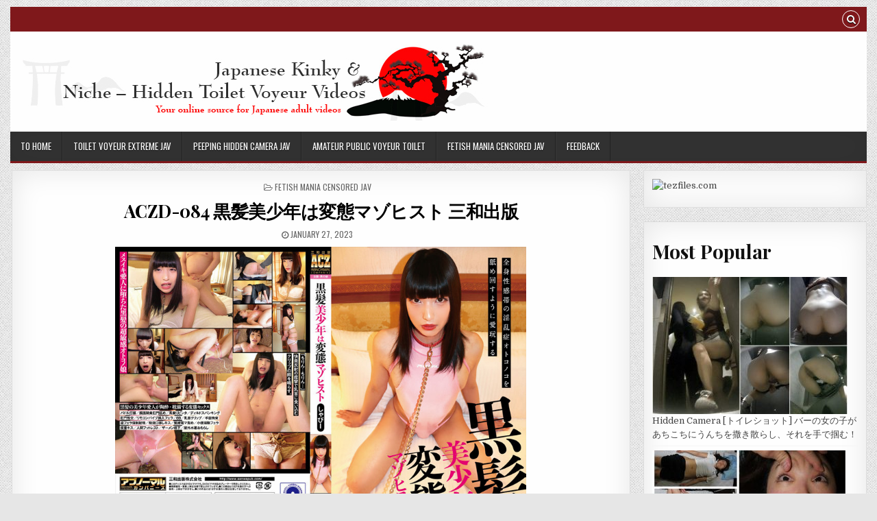

--- FILE ---
content_type: text/html; charset=UTF-8
request_url: https://javprice.com/aczd-084-%E9%BB%92%E9%AB%AA%E7%BE%8E%E5%B0%91%E5%B9%B4%E3%81%AF%E5%A4%89%E6%85%8B%E3%83%9E%E3%82%BE%E3%83%92%E3%82%B9%E3%83%88-%E4%B8%89%E5%92%8C%E5%87%BA%E7%89%88.html
body_size: 12425
content:
<!DOCTYPE html>
<html lang="en-US">
<head>
<meta charset="UTF-8">
<meta name="viewport" content="width=device-width, initial-scale=1, maximum-scale=1">
<link rel="profile" href="https://gmpg.org/xfn/11">
<link rel="pingback" href="https://javprice.com/xmlrpc.php">
<link media="all" href="https://javprice.com/wp-content/cache/autoptimize/css/autoptimize_45d8cc0c50ac949b43c3f5d378570f5b.css" rel="stylesheet"><title>ACZD-084 黒髪美少年は変態マゾヒスト 三和出版 &#8211; Japanese Kinky &amp; Niche &#8211; Hidden Toilet Voyeur Videos</title>
<meta name='robots' content='max-image-preview:large' />
	
	<link rel='dns-prefetch' href='//fonts.googleapis.com' />
<link rel="alternate" type="application/rss+xml" title="Japanese Kinky &amp; Niche - Hidden Toilet Voyeur Videos &raquo; Feed" href="https://javprice.com/feed" />
<link rel="alternate" type="application/rss+xml" title="Japanese Kinky &amp; Niche - Hidden Toilet Voyeur Videos &raquo; Comments Feed" href="https://javprice.com/comments/feed" />
<script type="text/javascript" id="wpp-js" src="https://javprice.com/wp-content/plugins/wordpress-popular-posts/assets/js/wpp.min.js?ver=7.3.6" data-sampling="0" data-sampling-rate="100" data-api-url="https://javprice.com/wp-json/wordpress-popular-posts" data-post-id="180304" data-token="6a914eff24" data-lang="0" data-debug="0"></script>
<link rel="alternate" type="application/rss+xml" title="Japanese Kinky &amp; Niche - Hidden Toilet Voyeur Videos &raquo; ACZD-084 黒髪美少年は変態マゾヒスト 三和出版 Comments Feed" href="https://javprice.com/aczd-084-%e9%bb%92%e9%ab%aa%e7%be%8e%e5%b0%91%e5%b9%b4%e3%81%af%e5%a4%89%e6%85%8b%e3%83%9e%e3%82%be%e3%83%92%e3%82%b9%e3%83%88-%e4%b8%89%e5%92%8c%e5%87%ba%e7%89%88.html/feed" />
		
		<script type="text/javascript">
/* <![CDATA[ */
window._wpemojiSettings = {"baseUrl":"https:\/\/s.w.org\/images\/core\/emoji\/16.0.1\/72x72\/","ext":".png","svgUrl":"https:\/\/s.w.org\/images\/core\/emoji\/16.0.1\/svg\/","svgExt":".svg","source":{"concatemoji":"https:\/\/javprice.com\/wp-includes\/js\/wp-emoji-release.min.js?ver=6.8.3"}};
/*! This file is auto-generated */
!function(s,n){var o,i,e;function c(e){try{var t={supportTests:e,timestamp:(new Date).valueOf()};sessionStorage.setItem(o,JSON.stringify(t))}catch(e){}}function p(e,t,n){e.clearRect(0,0,e.canvas.width,e.canvas.height),e.fillText(t,0,0);var t=new Uint32Array(e.getImageData(0,0,e.canvas.width,e.canvas.height).data),a=(e.clearRect(0,0,e.canvas.width,e.canvas.height),e.fillText(n,0,0),new Uint32Array(e.getImageData(0,0,e.canvas.width,e.canvas.height).data));return t.every(function(e,t){return e===a[t]})}function u(e,t){e.clearRect(0,0,e.canvas.width,e.canvas.height),e.fillText(t,0,0);for(var n=e.getImageData(16,16,1,1),a=0;a<n.data.length;a++)if(0!==n.data[a])return!1;return!0}function f(e,t,n,a){switch(t){case"flag":return n(e,"\ud83c\udff3\ufe0f\u200d\u26a7\ufe0f","\ud83c\udff3\ufe0f\u200b\u26a7\ufe0f")?!1:!n(e,"\ud83c\udde8\ud83c\uddf6","\ud83c\udde8\u200b\ud83c\uddf6")&&!n(e,"\ud83c\udff4\udb40\udc67\udb40\udc62\udb40\udc65\udb40\udc6e\udb40\udc67\udb40\udc7f","\ud83c\udff4\u200b\udb40\udc67\u200b\udb40\udc62\u200b\udb40\udc65\u200b\udb40\udc6e\u200b\udb40\udc67\u200b\udb40\udc7f");case"emoji":return!a(e,"\ud83e\udedf")}return!1}function g(e,t,n,a){var r="undefined"!=typeof WorkerGlobalScope&&self instanceof WorkerGlobalScope?new OffscreenCanvas(300,150):s.createElement("canvas"),o=r.getContext("2d",{willReadFrequently:!0}),i=(o.textBaseline="top",o.font="600 32px Arial",{});return e.forEach(function(e){i[e]=t(o,e,n,a)}),i}function t(e){var t=s.createElement("script");t.src=e,t.defer=!0,s.head.appendChild(t)}"undefined"!=typeof Promise&&(o="wpEmojiSettingsSupports",i=["flag","emoji"],n.supports={everything:!0,everythingExceptFlag:!0},e=new Promise(function(e){s.addEventListener("DOMContentLoaded",e,{once:!0})}),new Promise(function(t){var n=function(){try{var e=JSON.parse(sessionStorage.getItem(o));if("object"==typeof e&&"number"==typeof e.timestamp&&(new Date).valueOf()<e.timestamp+604800&&"object"==typeof e.supportTests)return e.supportTests}catch(e){}return null}();if(!n){if("undefined"!=typeof Worker&&"undefined"!=typeof OffscreenCanvas&&"undefined"!=typeof URL&&URL.createObjectURL&&"undefined"!=typeof Blob)try{var e="postMessage("+g.toString()+"("+[JSON.stringify(i),f.toString(),p.toString(),u.toString()].join(",")+"));",a=new Blob([e],{type:"text/javascript"}),r=new Worker(URL.createObjectURL(a),{name:"wpTestEmojiSupports"});return void(r.onmessage=function(e){c(n=e.data),r.terminate(),t(n)})}catch(e){}c(n=g(i,f,p,u))}t(n)}).then(function(e){for(var t in e)n.supports[t]=e[t],n.supports.everything=n.supports.everything&&n.supports[t],"flag"!==t&&(n.supports.everythingExceptFlag=n.supports.everythingExceptFlag&&n.supports[t]);n.supports.everythingExceptFlag=n.supports.everythingExceptFlag&&!n.supports.flag,n.DOMReady=!1,n.readyCallback=function(){n.DOMReady=!0}}).then(function(){return e}).then(function(){var e;n.supports.everything||(n.readyCallback(),(e=n.source||{}).concatemoji?t(e.concatemoji):e.wpemoji&&e.twemoji&&(t(e.twemoji),t(e.wpemoji)))}))}((window,document),window._wpemojiSettings);
/* ]]> */
</script>
	
  







<link rel='stylesheet' id='gridwp-webfont-css' href='//fonts.googleapis.com/css?family=Playfair+Display:400,400i,700,700i|Domine:400,700|Oswald:400,700|Poppins:400,400i,700,700i' type='text/css' media='all' />

<script type="text/javascript" src="https://javprice.com/wp-includes/js/jquery/jquery.min.js?ver=3.7.1" id="jquery-core-js"></script>

<!--[if lt IE 9]>
<script type="text/javascript" src="https://javprice.com/wp-content/themes/gridwp/assets/js/html5shiv.min.js" id="html5shiv-js"></script>
<![endif]-->
<!--[if lt IE 9]>
<script type="text/javascript" src="https://javprice.com/wp-content/themes/gridwp/assets/js/respond.min.js" id="respond-js"></script>
<![endif]-->
<link rel="https://api.w.org/" href="https://javprice.com/wp-json/" /><link rel="alternate" title="JSON" type="application/json" href="https://javprice.com/wp-json/wp/v2/posts/180304" /><link rel="EditURI" type="application/rsd+xml" title="RSD" href="https://javprice.com/xmlrpc.php?rsd" />
<meta name="generator" content="WordPress 6.8.3" />
<link rel="canonical" href="https://javprice.com/aczd-084-%e9%bb%92%e9%ab%aa%e7%be%8e%e5%b0%91%e5%b9%b4%e3%81%af%e5%a4%89%e6%85%8b%e3%83%9e%e3%82%be%e3%83%92%e3%82%b9%e3%83%88-%e4%b8%89%e5%92%8c%e5%87%ba%e7%89%88.html" />
<link rel='shortlink' href='https://javprice.com/?p=180304' />
<link rel="alternate" title="oEmbed (JSON)" type="application/json+oembed" href="https://javprice.com/wp-json/oembed/1.0/embed?url=https%3A%2F%2Fjavprice.com%2Faczd-084-%25e9%25bb%2592%25e9%25ab%25aa%25e7%25be%258e%25e5%25b0%2591%25e5%25b9%25b4%25e3%2581%25af%25e5%25a4%2589%25e6%2585%258b%25e3%2583%259e%25e3%2582%25be%25e3%2583%2592%25e3%2582%25b9%25e3%2583%2588-%25e4%25b8%2589%25e5%2592%258c%25e5%2587%25ba%25e7%2589%2588.html" />
<link rel="alternate" title="oEmbed (XML)" type="text/xml+oembed" href="https://javprice.com/wp-json/oembed/1.0/embed?url=https%3A%2F%2Fjavprice.com%2Faczd-084-%25e9%25bb%2592%25e9%25ab%25aa%25e7%25be%258e%25e5%25b0%2591%25e5%25b9%25b4%25e3%2581%25af%25e5%25a4%2589%25e6%2585%258b%25e3%2583%259e%25e3%2582%25be%25e3%2583%2592%25e3%2582%25b9%25e3%2583%2588-%25e4%25b8%2589%25e5%2592%258c%25e5%2587%25ba%25e7%2589%2588.html&#038;format=xml" />
	
	            
            		<script>
			document.documentElement.className = document.documentElement.className.replace('no-js', 'js');
		</script>
				
		    
    
	<link rel="icon" href="https://javprice.com/wp-content/uploads/2020/03/cropped-logo-32x32.jpg" sizes="32x32" />
<link rel="icon" href="https://javprice.com/wp-content/uploads/2020/03/cropped-logo-192x192.jpg" sizes="192x192" />
<link rel="apple-touch-icon" href="https://javprice.com/wp-content/uploads/2020/03/cropped-logo-180x180.jpg" />
<meta name="msapplication-TileImage" content="https://javprice.com/wp-content/uploads/2020/03/cropped-logo-270x270.jpg" />
	
<script>
(function() {
   const embedMode = 'after';

   const getFileCode = (url) => {
      return url.match(/^https?:\/(www\.)?\/hotlink.cc\/(embed-)?(\w{12})/)
         ?.[3]
         ?.toUpperCase();
   }

   const checkEmbedStatus = async (file_codes) => {
      let fd = new FormData;
      file_codes.forEach(t => fd.append('file_code', t));

      const res = await fetch('https://hotlink.cc/embed_status/', { method: 'POST', body: fd });
      return await res.json();
   }


   document.addEventListener("DOMContentLoaded", async () => {
      const alreadyEmbedded = new Set([...document.querySelectorAll('iframe')]
         .map(elt => getFileCode(elt.src)));

      const fileLinks = new Map([...document.querySelectorAll('a')]
         .map(elt => [ getFileCode(elt.href), elt ])
         .filter(elt => elt[0] && !alreadyEmbedded.has(elt[0])));

      const embedStatus = await checkEmbedStatus([...fileLinks.keys()]);

      for(const [file_code, elt] of fileLinks.entries()) {
         if(embedStatus[file_code]) {
            const embedCode = document.createRange().createContextualFragment(`
               <div class="embed-wrapper">
                  <iframe src="https://hotlink.cc/embed-${file_code}.html" frameborder="0" scrolling="no" width="600" height="337" allowfullscreen="true"></iframe>
               </div>`);
   
            embedMode == 'before'
               ? elt.before(embedCode)
               : elt.after(embedCode);
         }
      }
   });
})();
</script>	
<script data-padding="20px 0px 10px 0px" data-width="700px" src="https://tezfiles.com/js/links-to-preview.js" data-cfasync="false"></script>

</head>

<body class="wp-singular post-template-default single single-post postid-180304 single-format-standard custom-background wp-custom-logo wp-theme-gridwp gridwp-animated gridwp-fadein gridwp-no-bottom-widgets" id="gridwp-site-body" itemscope="itemscope" itemtype="http://schema.org/WebPage">
<a class="skip-link screen-reader-text" href="#gridwp-posts-wrapper">Skip to content</a>

<div class="gridwp-outer-wrapper">
<div class="gridwp-top-social-bar">

<div class="gridwp-top-social-icons clearfix">
        <span class="gridwp-top-social-icons-right">
                                                                                                                        <a href="#" title="Search" class="gridwp-social-search-icon"><i class="fa fa-search"></i></a>
    </span>
</div>


<div id="gridwp-search-overlay-wrap" class="gridwp-search-overlay">
  <button class="gridwp-search-closebtn" aria-label="Close Search" title="Close Search">&#xD7;</button>
  <div class="gridwp-search-overlay-content">
    
<form role="search" method="get" class="gridwp-search-form" action="https://javprice.com/">
<label>
    <span class="screen-reader-text">Search for:</span>
    <input type="search" class="gridwp-search-field" placeholder="Search &hellip;" value="" name="s" />
</label>
<input type="submit" class="gridwp-search-submit" value="Search" />
</form>  </div>
</div>
</div>
</div>

<div class="gridwp-outer-wrapper">
<div class="gridwp-container" id="gridwp-header" itemscope="itemscope" itemtype="http://schema.org/WPHeader" role="banner">
<div class="gridwp-head-content clearfix" id="gridwp-head-content">

<div class="gridwp-header-inside clearfix">

<div id="gridwp-logo">
    <div class="site-branding">
    <a href="https://javprice.com/" rel="home" class="gridwp-logo-img-link">
        <img data-src="https://javprice.com/wp-content/uploads/2020/03/logo.jpg" alt="" class="gridwp-logo-img lazyload" src="[data-uri]" style="--smush-placeholder-width: 691px; --smush-placeholder-aspect-ratio: 691/116;" />
    </a>
    </div>
</div><!--/#gridwp-logo -->
<!--/#gridwp-header-banner -->

</div>


</div><!--/#gridwp-head-content -->
</div><!--/#gridwp-header -->
</div>

<div class="gridwp-outer-wrapper">
<div class="gridwp-container gridwp-primary-menu-container clearfix">
<div class="gridwp-primary-menu-container-inside clearfix">
<nav class="gridwp-nav-primary" id="gridwp-primary-navigation" itemscope="itemscope" itemtype="http://schema.org/SiteNavigationElement" role="navigation" aria-label="Primary Menu">
<button class="gridwp-primary-responsive-menu-icon" aria-controls="gridwp-menu-primary-navigation" aria-expanded="false">Menu</button>
<ul id="gridwp-menu-primary-navigation" class="gridwp-primary-nav-menu gridwp-menu-primary"><li id="menu-item-4167" class="menu-item menu-item-type-custom menu-item-object-custom menu-item-4167"><a href="/">To Home</a></li>
<li id="menu-item-4162" class="menu-item menu-item-type-taxonomy menu-item-object-category menu-item-4162"><a href="https://javprice.com/category/toilet-voyeur-jav">Toilet Voyeur Extreme JAV</a></li>
<li id="menu-item-4163" class="menu-item menu-item-type-taxonomy menu-item-object-category menu-item-4163"><a href="https://javprice.com/category/peeping-hidden-camera-jav">Peeping Hidden Camera JAV</a></li>
<li id="menu-item-4164" class="menu-item menu-item-type-taxonomy menu-item-object-category menu-item-4164"><a href="https://javprice.com/category/amateur-public-voyeur-toilet">Amateur Public Voyeur Toilet</a></li>
<li id="menu-item-4165" class="menu-item menu-item-type-taxonomy menu-item-object-category current-post-ancestor current-menu-parent current-post-parent menu-item-4165"><a href="https://javprice.com/category/kinky-niche-censored-jav">Fetish Mania Censored JAV</a></li>
<li id="menu-item-4179" class="menu-item menu-item-type-post_type menu-item-object-page menu-item-4179"><a href="https://javprice.com/feedback">FeedBack</a></li>
</ul></nav>
</div>
</div>
</div>

<div class="gridwp-outer-wrapper">


</div>

<div class="gridwp-outer-wrapper">
<div class="gridwp-container clearfix" id="gridwp-wrapper">
<div class="gridwp-content-wrapper clearfix" id="gridwp-content-wrapper">
<div class="gridwp-main-wrapper clearfix" id="gridwp-main-wrapper" itemscope="itemscope" itemtype="http://schema.org/Blog" role="main">
<div class="theiaStickySidebar">
<div class="gridwp-main-wrapper-inside clearfix">




<div class="gridwp-posts-wrapper" id="gridwp-posts-wrapper">


    
<article id="post-180304" class="gridwp-post-singular gridwp-box post-180304 post type-post status-publish format-standard hentry category-kinky-niche-censored-jav tag-1424 tag-aczd wpcat-15-id">

    <header class="entry-header">
        <div class="gridwp-entry-meta-single gridwp-entry-meta-single-top"><span class="gridwp-entry-meta-single-cats"><i class="fa fa-folder-open-o"></i>&nbsp;<span class="screen-reader-text">Posted in </span><a href="https://javprice.com/category/kinky-niche-censored-jav" rel="category tag">Fetish Mania Censored JAV</a></span></div>
        <h1 class="post-title entry-title"><a href="https://javprice.com/aczd-084-%e9%bb%92%e9%ab%aa%e7%be%8e%e5%b0%91%e5%b9%b4%e3%81%af%e5%a4%89%e6%85%8b%e3%83%9e%e3%82%be%e3%83%92%e3%82%b9%e3%83%88-%e4%b8%89%e5%92%8c%e5%87%ba%e7%89%88.html" rel="bookmark">ACZD-084 黒髪美少年は変態マゾヒスト 三和出版</a></h1>
                <div class="gridwp-entry-meta-single">
        <span class="gridwp-entry-meta-single-date"><i class="fa fa-clock-o"></i>&nbsp;<span class="screen-reader-text">Published Date: </span>January 27, 2023</span>            </div>
        </header><!-- .entry-header -->

    <div class="entry-content clearfix">
            <p><img decoding="async" data-src="https://javprice.com/wp-content/uploads/2023/01/ACZD-084.jpg" src="[data-uri]" class="lazyload" style="--smush-placeholder-width: 800px; --smush-placeholder-aspect-ratio: 800/538;" /><span id="more-180304"></span><br /><img decoding="async" data-src="https://javprice.com/wp-content/uploads/2023/01/ACZD-084-1.jpg" src="[data-uri]" class="lazyload" style="--smush-placeholder-width: 1800px; --smush-placeholder-aspect-ratio: 1800/1796;" /></p>
<p>長い黒髪が特徴的な、昭和の少女漫画にでも登場しそうな美貌。セックスを感じさせない美少年でありがなら〈しゃびー〉は、自他ともに認めるマゾヒストです。&#8217;ご主人様&#8217;である中年男性のところへたどりついたのも、知り合いから貰ったSM雑誌がきっかけでした。雑誌の中で行われる数々の変態プレイは〈しゃびー〉の心に刻みこまれ、&#8217;彼女&#8217;自身の中にもともと存在していた被虐的な嗜好を取り込んでしまいました。生来、快感に敏感だった身体は、その性嗜好に反応して、若い美少年をマゾヒズムの虜にしてしまったのです。ホルモンで女体化した身体は、ますます感度を増して、緊縛、スパンキング、肛門拡張、ビンタ.といった苦痛行為だけでなく痰壷キス、肛門舐め、おもらしプレイ、トイレ後のご主人様への即尺お掃除.等の屈辱行為さえもすべて快楽に変えてしまいます。本作は美しい変態マゾヒストとして成長していく〈しゃびー〉の記録。美少年が堕ちていく姿をご覧ください。</p>
<p><span style="font-weight:bold;">ID:</span> h_019aczd084r<br /><span style="font-weight:bold;">Release Date:</span> 2023/01/13<br /><span style="font-weight:bold;">Brand:</span> 三和出版<br /><span style="font-weight:bold;">Genre(s):</span> 拘束, 羞恥, 水着, 女装・男の娘, SM, ニューハーフ, キス・接吻, フェラ, アナル, バイブ, 放尿・お漏らし, サンプル動画<br /><span style="font-weight:bold;">File Size:</span> 1.58 GB</p>
<p><span style="font-weight:bold;">DOWNLOAD VIDEO NOW:</span><br /><a href="https://tezfiles.com/file/c7f962c2f40b7/ACZD-084.mp4?site=javprice.com">Download or WATCH ONLINE &#8211; 1.58 GB</a></p>
    </div><!-- .entry-content -->

    <footer class="entry-footer" style="margin-top:20px">
        <span class="gridwp-tags-links"><i class="fa fa-tags" aria-hidden="true"></i> Tagged <a href="https://javprice.com/tag/084" rel="tag">084</a>, <a href="https://javprice.com/tag/aczd" rel="tag">ACZD</a></span>    </footer><!-- .entry-footer -->


</article>
    
	<nav class="navigation post-navigation" aria-label="Posts">
		<h2 class="screen-reader-text">Post navigation</h2>
		<div class="nav-links"><div class="nav-previous"><a href="https://javprice.com/aczd-081-%e3%83%91%e3%83%91%e6%b4%bb%e5%b0%91%e5%a5%b3%e5%bc%b7%e8%a6%81%e6%80%a7%e6%95%99%e8%82%b2-%e5%a4%89%e6%85%8b%e9%a3%bc%e8%82%b2%e5%a0%b1%e5%91%8afile2-%e4%b8%89%e5%92%8c%e5%87%ba%e7%89%88.html" rel="prev">&larr; ACZD-081 パパ活少女強要性教育 変態飼育報告file2 三和出版</a></div><div class="nav-next"><a href="https://javprice.com/aczd-086-%e8%82%9b%e9%96%80%e6%a5%b5%e9%99%90%e6%8b%a1%e5%bc%b5-%e5%8f%8a%e5%b7%9d%e8%b2%b4%e5%92%8c%e5%ad%90-%e4%b8%89%e5%92%8c%e5%87%ba%e7%89%88.html" rel="next">ACZD-086 肛門極限拡張 及川貴和子 三和出版 &rarr;</a></div></div>
	</nav>
	 <h2>Related posts</h2>
<div style="height:5px"></div>
	  <table width="100%" align="center" cellpadding="2" cellspacing="2">
	  <tr>
	  
	  <td valign=top align=center width=33%> <div id="pictssidebar">
<div style="height:5px"></div>
<a href="https://javprice.com/zkwd-009-%e6%94%be%e8%aa%b2%e5%be%8c%e8%82%89%e4%be%bf%e5%99%a89%e4%ba%ba%e7%9b%ae-%e8%be%bb%e5%a0%82%e3%81%bf%e3%81%aa-%e9%9d%96%e4%ba%91%e4%bc%9a-2018-04-25.html"><img data-src="https://javprice.com/wp-content/uploads/2020/08/ZKWD-009.jpg" src="[data-uri]" class="lazyload" style="--smush-placeholder-width: 800px; --smush-placeholder-aspect-ratio: 800/534;"></a></div>
<div style="height:10px"></div>
<a href="https://javprice.com/zkwd-009-%e6%94%be%e8%aa%b2%e5%be%8c%e8%82%89%e4%be%bf%e5%99%a89%e4%ba%ba%e7%9b%ae-%e8%be%bb%e5%a0%82%e3%81%bf%e3%81%aa-%e9%9d%96%e4%ba%91%e4%bc%9a-2018-04-25.html">ZKWD-009 放課後肉便器9人目 辻堂みな 靖云会  2018-04-25</a>
</div></td><td valign=top align=center width=33%> <div id="pictssidebar">
<div style="height:5px"></div>
<a href="https://javprice.com/mo-041-%e6%81%8b%ef%bc%86%e6%b2%99%e8%80%b6-%e8%a5%b2%e3%82%8f%e3%82%8c%e3%81%9f%e5%a5%b3.html"><img data-src="https://javprice.com/wp-content/uploads/2020/03/h_293mo41pl-404.jpg" src="[data-uri]" class="lazyload" style="--smush-placeholder-width: 600px; --smush-placeholder-aspect-ratio: 600/404;"></a></div>
<div style="height:10px"></div>
<a href="https://javprice.com/mo-041-%e6%81%8b%ef%bc%86%e6%b2%99%e8%80%b6-%e8%a5%b2%e3%82%8f%e3%82%8c%e3%81%9f%e5%a5%b3.html">[MO-041] 恋＆沙耶 襲われた女</a>
</div></td><td valign=top align=center width=33%> <div id="pictssidebar">
<div style="height:5px"></div>
<a href="https://javprice.com/zkwd-020-%e6%94%be%e8%aa%b2%e5%be%8c%e8%82%89%e4%be%bf%e5%99%a820%e4%ba%ba%e7%9b%ae-%e5%bc%98%e4%b8%ad%e3%81%ae%e3%81%9e%e3%81%bf-%e8%b1%8a%e5%bd%a6.html"><img data-src="https://javprice.com/wp-content/uploads/2021/12/ZKWD-020.jpg" src="[data-uri]" class="lazyload" style="--smush-placeholder-width: 800px; --smush-placeholder-aspect-ratio: 800/537;"></a></div>
<div style="height:10px"></div>
<a href="https://javprice.com/zkwd-020-%e6%94%be%e8%aa%b2%e5%be%8c%e8%82%89%e4%be%bf%e5%99%a820%e4%ba%ba%e7%9b%ae-%e5%bc%98%e4%b8%ad%e3%81%ae%e3%81%9e%e3%81%bf-%e8%b1%8a%e5%bd%a6.html">ZKWD-020 放課後肉便器20人目 弘中のぞみ 豊彦</a>
</div></td></tr><tr><td valign=top align=center width=33%> <div id="pictssidebar">
<div style="height:5px"></div>
<a href="https://javprice.com/ddt-419-%e6%8b%98%e6%9d%9f%e6%a4%85%e5%ad%90%e3%83%88%e3%83%a9%e3%83%b3%e3%82%b9-%e6%9c%a8%e6%9d%91%e3%81%a4%e3%81%aa-sm-%e3%83%91%e3%82%a4%e3%83%91%e3%83%b3-%e3%82%b2%e3%83%ad-%e5%b0%8f%e6%9f%84-12.html"><img data-src="https://javprice.com/wp-content/uploads/2020/03/image-DDT-419.jpg" src="[data-uri]" class="lazyload" style="--smush-placeholder-width: 800px; --smush-placeholder-aspect-ratio: 800/532;"></a></div>
<div style="height:10px"></div>
<a href="https://javprice.com/ddt-419-%e6%8b%98%e6%9d%9f%e6%a4%85%e5%ad%90%e3%83%88%e3%83%a9%e3%83%b3%e3%82%b9-%e6%9c%a8%e6%9d%91%e3%81%a4%e3%81%aa-sm-%e3%83%91%e3%82%a4%e3%83%91%e3%83%b3-%e3%82%b2%e3%83%ad-%e5%b0%8f%e6%9f%84-12.html">[DDT-419] 拘束椅子トランス 木村つな SM パイパン ゲロ 小柄 121分 Irama</a>
</div></td><td valign=top align=center width=33%> <div id="pictssidebar">
<div style="height:5px"></div>
<a href="https://javprice.com/gqs-04-%e3%80%8c%e7%be%8e%e5%b0%91%e5%a5%b3%e3%80%8d%e3%81%b8%e3%81%ae%e6%95%99%e3%81%88%e5%85%a8%e9%9b%86-glory-quest-select.html"><img data-src="https://javprice.com/wp-content/uploads/2024/05/GQS-04.jpg" src="[data-uri]" class="lazyload" style="--smush-placeholder-width: 800px; --smush-placeholder-aspect-ratio: 800/537;"></a></div>
<div style="height:10px"></div>
<a href="https://javprice.com/gqs-04-%e3%80%8c%e7%be%8e%e5%b0%91%e5%a5%b3%e3%80%8d%e3%81%b8%e3%81%ae%e6%95%99%e3%81%88%e5%85%a8%e9%9b%86-glory-quest-select.html">GQS-04 「美少女」への教え全集 Glory Quest Select</a>
</div></td><td valign=top align=center width=33%> <div id="pictssidebar">
<div style="height:5px"></div>
<a href="https://javprice.com/wffd-06-w%e3%83%95%e3%82%a3%e3%82%b9%e3%83%88%e3%83%95%e3%82%a1%e3%83%83%e3%82%ad%e3%83%b3%e3%82%b0-6-%e8%88%9e%e4%b9%83%e3%82%8b%e3%81%82-w-hole-2005-12-16.html"><img data-src="https://javprice.com/wp-content/uploads/2020/10/WFFD-06.jpg" src="[data-uri]" class="lazyload" style="--smush-placeholder-width: 800px; --smush-placeholder-aspect-ratio: 800/600;"></a></div>
<div style="height:10px"></div>
<a href="https://javprice.com/wffd-06-w%e3%83%95%e3%82%a3%e3%82%b9%e3%83%88%e3%83%95%e3%82%a1%e3%83%83%e3%82%ad%e3%83%b3%e3%82%b0-6-%e8%88%9e%e4%b9%83%e3%82%8b%e3%81%82-w-hole-2005-12-16.html">WFFD-06 Wフィストファッキング 6 舞乃るあ W HOLE  2005-12-16</a>
</div></td></tr><tr></tr>
</table>
	
    
<div class="clear"></div>

</div><!--/#gridwp-posts-wrapper -->




</div>
</div>
</div><!-- /#gridwp-main-wrapper -->


<div class="gridwp-sidebar-one-wrapper gridwp-sidebar-widget-areas clearfix" id="gridwp-sidebar-one-wrapper" itemscope="itemscope" itemtype="http://schema.org/WPSideBar" role="complementary">
<div class="theiaStickySidebar">
<div class="gridwp-sidebar-one-wrapper-inside clearfix">

<div id="text-3" class="gridwp-side-widget gridwp-box widget widget_text">			<div class="textwidget"><p><a href="https://tezfiles.com/pr/904"><img decoding="async" data-src="https://static.tezfiles.com/images/i/tz00300x00250-01.gif" alt="tezfiles.com" border="0" src="[data-uri]" class="lazyload" /></a></p>
</div>
		</div><div id="block-3" class="gridwp-side-widget gridwp-box widget widget_block"><div class="popular-posts"><h2>Most Popular</h2><ul class="wpp-list wpp-list-with-thumbnails">
<li>
<a href="https://javprice.com/hidden-camera-%e3%83%88%e3%82%a4%e3%83%ac%e3%82%b7%e3%83%a7%e3%83%83%e3%83%88-%e3%83%90%e3%83%bc%e3%81%ae%e5%a5%b3%e3%81%ae%e5%ad%90%e3%81%8c%e3%81%82%e3%81%a1%e3%81%93%e3%81%a1%e3%81%ab%e3%81%86.html" target="_self"><img data-src="https://javprice.com/wp-content/uploads/wordpress-popular-posts/248182-first_image-285x200.jpg" data-srcset="https://javprice.com/wp-content/uploads/wordpress-popular-posts/248182-first_image-285x200.jpg, https://javprice.com/wp-content/uploads/wordpress-popular-posts/248182-first_image-285x200@1.5x.jpg 1.5x, https://javprice.com/wp-content/uploads/wordpress-popular-posts/248182-first_image-285x200@2x.jpg 2x, https://javprice.com/wp-content/uploads/wordpress-popular-posts/248182-first_image-285x200@2.5x.jpg 2.5x, https://javprice.com/wp-content/uploads/wordpress-popular-posts/248182-first_image-285x200@3x.jpg 3x" width="285" height="200" alt="" class="wpp-thumbnail wpp_first_image wpp_cached_thumb lazyload" decoding="async" src="[data-uri]" style="--smush-placeholder-width: 285px; --smush-placeholder-aspect-ratio: 285/200;"></a>
<a href="https://javprice.com/hidden-camera-%e3%83%88%e3%82%a4%e3%83%ac%e3%82%b7%e3%83%a7%e3%83%83%e3%83%88-%e3%83%90%e3%83%bc%e3%81%ae%e5%a5%b3%e3%81%ae%e5%ad%90%e3%81%8c%e3%81%82%e3%81%a1%e3%81%93%e3%81%a1%e3%81%ab%e3%81%86.html" class="wpp-post-title" target="_self">Hidden Camera [トイレショット] バーの女の子があちこちにうんちを撒き散らし、それを手で掴む！</a>
</li>
<li>
<a href="https://javprice.com/spy-camera-mj272-%e4%b8%ad%e5%9b%bd%e7%9c%a0%e5%a7%a6%e6%98%8f%e7%9d%a1%e3%83%ac%e3%82%a4%e3%83%97%e3%82%b7%e3%83%aa%e3%83%bc%e3%82%ba-272.html" target="_self"><img data-src="https://javprice.com/wp-content/uploads/wordpress-popular-posts/173249-first_image-285x200.jpg" data-srcset="https://javprice.com/wp-content/uploads/wordpress-popular-posts/173249-first_image-285x200.jpg, https://javprice.com/wp-content/uploads/wordpress-popular-posts/173249-first_image-285x200@1.5x.jpg 1.5x, https://javprice.com/wp-content/uploads/wordpress-popular-posts/173249-first_image-285x200@2x.jpg 2x, https://javprice.com/wp-content/uploads/wordpress-popular-posts/173249-first_image-285x200@2.5x.jpg 2.5x" width="285" height="200" alt="" class="wpp-thumbnail wpp_first_image wpp_cached_thumb lazyload" decoding="async" src="[data-uri]" style="--smush-placeholder-width: 285px; --smush-placeholder-aspect-ratio: 285/200;"></a>
<a href="https://javprice.com/spy-camera-mj272-%e4%b8%ad%e5%9b%bd%e7%9c%a0%e5%a7%a6%e6%98%8f%e7%9d%a1%e3%83%ac%e3%82%a4%e3%83%97%e3%82%b7%e3%83%aa%e3%83%bc%e3%82%ba-272.html" class="wpp-post-title" target="_self">Spy Camera mj272 中国眠姦昏睡レイプシリーズ #272</a>
</li>
<li>
<a href="https://javprice.com/hdxiuxuemuyupeep01-%e4%bf%ae%e2%97%8b%e6%97%85%e2%97%8b%e9%a2%a8%e5%91%82%e3%82%bb%e3%83%83%e3%83%881-219%e6%9c%ac%ef%bc%89shower-japanese-room-voyeur-spy-camera.html" target="_self"><img data-src="https://javprice.com/wp-content/uploads/wordpress-popular-posts/113161-first_image-285x200.jpg" width="285" height="200" alt="" class="wpp-thumbnail wpp_first_image wpp_cached_thumb lazyload" decoding="async" src="[data-uri]" style="--smush-placeholder-width: 285px; --smush-placeholder-aspect-ratio: 285/200;"></a>
<a href="https://javprice.com/hdxiuxuemuyupeep01-%e4%bf%ae%e2%97%8b%e6%97%85%e2%97%8b%e9%a2%a8%e5%91%82%e3%82%bb%e3%83%83%e3%83%881-219%e6%9c%ac%ef%bc%89shower-japanese-room-voyeur-spy-camera.html" class="wpp-post-title" target="_self">hdxiuxuemuyupeep01 修○旅○風呂セット1-2(19本）Shower Japanese Room Voyeur Spy Camera</a>
</li>
<li>
<a href="https://javprice.com/hidden-camera-12%e6%9c%88%e3%81%ab%e6%96%b0%e3%81%9f%e3%81%ab%e6%b5%81%e5%87%ba%e3%81%97%e3%81%9f%e5%86%99%e7%9c%9f%ef%bc%9a%e4%b8%89%e6%b5%81%e4%bd%8e%e3%83%ac%e3%83%99%e3%83%ab%e3%81%ae%e5%a4%a7.html" target="_self"><img data-src="https://javprice.com/wp-content/uploads/wordpress-popular-posts/248180-first_image-285x200.jpg" data-srcset="https://javprice.com/wp-content/uploads/wordpress-popular-posts/248180-first_image-285x200.jpg, https://javprice.com/wp-content/uploads/wordpress-popular-posts/248180-first_image-285x200@1.5x.jpg 1.5x, https://javprice.com/wp-content/uploads/wordpress-popular-posts/248180-first_image-285x200@2x.jpg 2x, https://javprice.com/wp-content/uploads/wordpress-popular-posts/248180-first_image-285x200@2.5x.jpg 2.5x, https://javprice.com/wp-content/uploads/wordpress-popular-posts/248180-first_image-285x200@3x.jpg 3x" width="285" height="200" alt="" class="wpp-thumbnail wpp_first_image wpp_cached_thumb lazyload" decoding="async" src="[data-uri]" style="--smush-placeholder-width: 285px; --smush-placeholder-aspect-ratio: 285/200;"></a>
<a href="https://javprice.com/hidden-camera-12%e6%9c%88%e3%81%ab%e6%96%b0%e3%81%9f%e3%81%ab%e6%b5%81%e5%87%ba%e3%81%97%e3%81%9f%e5%86%99%e7%9c%9f%ef%bc%9a%e4%b8%89%e6%b5%81%e4%bd%8e%e3%83%ac%e3%83%99%e3%83%ab%e3%81%ae%e5%a4%a7.html" class="wpp-post-title" target="_self">Hidden Camera 12月に新たに流出した写真：三流低レベルの大学の仮設女子トイレを隠し撮り❤️ 対照的な黒の透け透け下着を身につけ、肛…</a>
</li>
<li>
<a href="https://javprice.com/girls-on-the-toilet-12%e6%9c%88%e3%81%ab%e6%96%b0%e3%81%97%e3%81%8f%e6%b5%81%e5%87%ba%e2%9d%a4%ef%b8%8f%e3%83%97%e3%83%ac%e3%83%9f%e3%82%a2%e3%83%a0%e3%80%90%e9%85%92%e5%a0%b4%e3%83%88%e3%82%a4.html" target="_self"><img data-src="https://javprice.com/wp-content/uploads/wordpress-popular-posts/248056-first_image-285x200.jpg" data-srcset="https://javprice.com/wp-content/uploads/wordpress-popular-posts/248056-first_image-285x200.jpg, https://javprice.com/wp-content/uploads/wordpress-popular-posts/248056-first_image-285x200@1.5x.jpg 1.5x, https://javprice.com/wp-content/uploads/wordpress-popular-posts/248056-first_image-285x200@2x.jpg 2x, https://javprice.com/wp-content/uploads/wordpress-popular-posts/248056-first_image-285x200@2.5x.jpg 2.5x" width="285" height="200" alt="" class="wpp-thumbnail wpp_first_image wpp_cached_thumb lazyload" decoding="async" src="[data-uri]" style="--smush-placeholder-width: 285px; --smush-placeholder-aspect-ratio: 285/200;"></a>
<a href="https://javprice.com/girls-on-the-toilet-12%e6%9c%88%e3%81%ab%e6%96%b0%e3%81%97%e3%81%8f%e6%b5%81%e5%87%ba%e2%9d%a4%ef%b8%8f%e3%83%97%e3%83%ac%e3%83%9f%e3%82%a2%e3%83%a0%e3%80%90%e9%85%92%e5%a0%b4%e3%83%88%e3%82%a4.html" class="wpp-post-title" target="_self">Girls on the Toilet 12月に新しく流出❤️プレミアム【酒場トイレショットシリーズ】日常ショットを含む7人の美しい女性の高画質写真。</a>
</li>
</ul></div></div><div id="tag_cloud-2" class="gridwp-side-widget gridwp-box widget widget_tag_cloud"><h2 class="gridwp-widget-title"><span>Tags</span></h2><div class="tagcloud"><a href="https://javprice.com/tag/4%e6%99%82%e9%96%93%e4%bb%a5%e4%b8%8a%e4%bd%9c%e5%93%81" class="tag-cloud-link tag-link-9154 tag-link-position-1" style="font-size: 9.1951219512195pt;" aria-label="4時間以上作品 (948 items)">4時間以上作品</a>
<a href="https://javprice.com/tag/camera" class="tag-cloud-link tag-link-3455 tag-link-position-2" style="font-size: 11.926829268293pt;" aria-label="Camera (1,390 items)">Camera</a>
<a href="https://javprice.com/tag/digi-tents-ppv" class="tag-cloud-link tag-link-477 tag-link-position-3" style="font-size: 15.682926829268pt;" aria-label="digi-tents PPV (2,304 items)">digi-tents PPV</a>
<a href="https://javprice.com/tag/fetish" class="tag-cloud-link tag-link-154 tag-link-position-4" style="font-size: 12.780487804878pt;" aria-label="Fetish (1,556 items)">Fetish</a>
<a href="https://javprice.com/tag/japanese-voyeur-%e6%97%a5%e6%9c%ac%e3%81%ae%e7%9b%97%e6%92%ae" class="tag-cloud-link tag-link-478 tag-link-position-5" style="font-size: 16.19512195122pt;" aria-label="Japanese Voyeur (日本の盗撮) (2,442 items)">Japanese Voyeur (日本の盗撮)</a>
<a href="https://javprice.com/tag/n-a" class="tag-cloud-link tag-link-10140 tag-link-position-6" style="font-size: 13.634146341463pt;" aria-label="N/A (1,743 items)">N/A</a>
<a href="https://javprice.com/tag/poo-toilet" class="tag-cloud-link tag-link-32 tag-link-position-7" style="font-size: 14.317073170732pt;" aria-label="Poo Toilet (1,912 items)">Poo Toilet</a>
<a href="https://javprice.com/tag/sm" class="tag-cloud-link tag-link-68 tag-link-position-8" style="font-size: 19.09756097561pt;" aria-label="SM (3,651 items)">SM</a>
<a href="https://javprice.com/tag/spy" class="tag-cloud-link tag-link-3605 tag-link-position-9" style="font-size: 12.951219512195pt;" aria-label="Spy (1,579 items)">Spy</a>
<a href="https://javprice.com/tag/toilet" class="tag-cloud-link tag-link-724 tag-link-position-10" style="font-size: 11.756097560976pt;" aria-label="Toilet (1,360 items)">Toilet</a>
<a href="https://javprice.com/tag/toilet-voyeur-%e3%83%88%e3%82%a4%e3%83%ac%e7%9b%97%e6%92%ae" class="tag-cloud-link tag-link-479 tag-link-position-11" style="font-size: 15.170731707317pt;" aria-label="Toilet Voyeur (トイレ盗撮) (2,124 items)">Toilet Voyeur (トイレ盗撮)</a>
<a href="https://javprice.com/tag/voyeur" class="tag-cloud-link tag-link-37 tag-link-position-12" style="font-size: 10.731707317073pt;" aria-label="Voyeur (1,180 items)">Voyeur</a>
<a href="https://javprice.com/tag/%e3%81%9d%e3%81%ae%e4%bb%96%e3%83%95%e3%82%a7%e3%83%81" class="tag-cloud-link tag-link-421 tag-link-position-13" style="font-size: 12.439024390244pt;" aria-label="その他フェチ (1,474 items)">その他フェチ</a>
<a href="https://javprice.com/tag/%e3%82%a2%e3%83%8a%e3%83%ab" class="tag-cloud-link tag-link-2 tag-link-position-14" style="font-size: 14.829268292683pt;" aria-label="アナル (2,064 items)">アナル</a>
<a href="https://javprice.com/tag/%e3%82%a2%e3%83%9e%e3%83%81%e3%83%a5%e3%82%a2" class="tag-cloud-link tag-link-44 tag-link-position-15" style="font-size: 9.5365853658537pt;" aria-label="アマチュア (988 items)">アマチュア</a>
<a href="https://javprice.com/tag/%e3%82%a4%e3%83%a9%e3%83%9e%e3%83%81%e3%82%aa" class="tag-cloud-link tag-link-86 tag-link-position-16" style="font-size: 8.6829268292683pt;" aria-label="イラマチオ (888 items)">イラマチオ</a>
<a href="https://javprice.com/tag/%e3%82%aa%e3%83%8a%e3%83%8b%e3%83%bc" class="tag-cloud-link tag-link-181 tag-link-position-17" style="font-size: 9.7073170731707pt;" aria-label="オナニー (1,029 items)">オナニー</a>
<a href="https://javprice.com/tag/%e3%82%b4%e3%83%bc%e3%83%ab%e3%83%87%e3%83%b3%e3%82%b7%e3%83%a3%e3%83%af%e3%83%bc" class="tag-cloud-link tag-link-46 tag-link-position-18" style="font-size: 9.3658536585366pt;" aria-label="ゴールデンシャワー (980 items)">ゴールデンシャワー</a>
<a href="https://javprice.com/tag/%e3%82%b5%e3%83%b3%e3%83%97%e3%83%ab%e5%8b%95%e7%94%bb" class="tag-cloud-link tag-link-2552 tag-link-position-19" style="font-size: 22pt;" aria-label="サンプル動画 (5,425 items)">サンプル動画</a>
<a href="https://javprice.com/tag/%e3%82%b8%e3%82%a7%e3%82%a4%e3%83%89" class="tag-cloud-link tag-link-21 tag-link-position-20" style="font-size: 11.073170731707pt;" aria-label="ジェイド (1,235 items)">ジェイド</a>
<a href="https://javprice.com/tag/%e3%82%b9%e3%82%ab%e3%83%88%e3%83%ad" class="tag-cloud-link tag-link-38 tag-link-position-21" style="font-size: 16.19512195122pt;" aria-label="スカトロ (2,436 items)">スカトロ</a>
<a href="https://javprice.com/tag/%e3%83%95%e3%82%a7%e3%83%81" class="tag-cloud-link tag-link-231 tag-link-position-22" style="font-size: 10.219512195122pt;" aria-label="フェチ (1,090 items)">フェチ</a>
<a href="https://javprice.com/tag/%e3%83%95%e3%82%a7%e3%83%a9" class="tag-cloud-link tag-link-5859 tag-link-position-23" style="font-size: 10.560975609756pt;" aria-label="フェラ (1,138 items)">フェラ</a>
<a href="https://javprice.com/tag/%e4%b8%ad%e5%87%ba%e3%81%97" class="tag-cloud-link tag-link-66 tag-link-position-24" style="font-size: 19.09756097561pt;" aria-label="中出し (3,635 items)">中出し</a>
<a href="https://javprice.com/tag/%e4%bc%81%e7%94%bb" class="tag-cloud-link tag-link-210 tag-link-position-25" style="font-size: 9.7073170731707pt;" aria-label="企画 (1,033 items)">企画</a>
<a href="https://javprice.com/tag/%e5%8d%98%e4%bd%93%e4%bd%9c%e5%93%81" class="tag-cloud-link tag-link-9136 tag-link-position-26" style="font-size: 20.463414634146pt;" aria-label="単体作品 (4,389 items)">単体作品</a>
<a href="https://javprice.com/tag/%e5%a5%b3%e5%ad%90%e6%a0%a1%e7%94%9f" class="tag-cloud-link tag-link-73 tag-link-position-27" style="font-size: 12.439024390244pt;" aria-label="女子校生 (1,473 items)">女子校生</a>
<a href="https://javprice.com/tag/%e5%a6%84%e6%83%b3%e6%97%8f" class="tag-cloud-link tag-link-10264 tag-link-position-28" style="font-size: 8pt;" aria-label="妄想族 (821 items)">妄想族</a>
<a href="https://javprice.com/tag/%e5%b7%a8%e4%b9%b3" class="tag-cloud-link tag-link-4848 tag-link-position-29" style="font-size: 15.853658536585pt;" aria-label="巨乳 (2,354 items)">巨乳</a>
<a href="https://javprice.com/tag/%e6%89%8b%e3%82%b3%e3%82%ad" class="tag-cloud-link tag-link-2192 tag-link-position-30" style="font-size: 9.0243902439024pt;" aria-label="手コキ (932 items)">手コキ</a>
<a href="https://javprice.com/tag/%e6%8b%98%e6%9d%9f" class="tag-cloud-link tag-link-4279 tag-link-position-31" style="font-size: 11.243902439024pt;" aria-label="拘束 (1,257 items)">拘束</a>
<a href="https://javprice.com/tag/%e6%8b%b7%e5%95%8f" class="tag-cloud-link tag-link-171 tag-link-position-32" style="font-size: 8.1707317073171pt;" aria-label="拷問 (831 items)">拷問</a>
<a href="https://javprice.com/tag/%e6%94%be%e5%b0%bf" class="tag-cloud-link tag-link-48 tag-link-position-33" style="font-size: 8pt;" aria-label="放尿 (817 items)">放尿</a>
<a href="https://javprice.com/tag/%e6%b5%a3%e8%85%b8" class="tag-cloud-link tag-link-58 tag-link-position-34" style="font-size: 10.731707317073pt;" aria-label="浣腸 (1,161 items)">浣腸</a>
<a href="https://javprice.com/tag/%e6%b7%ab%e4%b9%b1%e3%83%bb%e3%83%8f%e3%83%bc%e3%83%89%e7%b3%bb" class="tag-cloud-link tag-link-9331 tag-link-position-35" style="font-size: 8.1707317073171pt;" aria-label="淫乱・ハード系 (837 items)">淫乱・ハード系</a>
<a href="https://javprice.com/tag/%e6%bd%ae%e5%90%b9%e3%81%8d" class="tag-cloud-link tag-link-843 tag-link-position-36" style="font-size: 10.219512195122pt;" aria-label="潮吹き (1,104 items)">潮吹き</a>
<a href="https://javprice.com/tag/%e7%86%9f%e5%a5%b3" class="tag-cloud-link tag-link-4048 tag-link-position-37" style="font-size: 8.6829268292683pt;" aria-label="熟女 (893 items)">熟女</a>
<a href="https://javprice.com/tag/%e7%97%b4%e5%a5%b3" class="tag-cloud-link tag-link-650 tag-link-position-38" style="font-size: 18.585365853659pt;" aria-label="痴女 (3,372 items)">痴女</a>
<a href="https://javprice.com/tag/%e7%b4%a0%e4%ba%ba" class="tag-cloud-link tag-link-50 tag-link-position-39" style="font-size: 10.219512195122pt;" aria-label="素人 (1,095 items)">素人</a>
<a href="https://javprice.com/tag/%e7%b8%9b%e3%82%8a%e3%83%bb%e7%b7%8a%e7%b8%9b" class="tag-cloud-link tag-link-10278 tag-link-position-40" style="font-size: 8.6829268292683pt;" aria-label="縛り・緊縛 (891 items)">縛り・緊縛</a>
<a href="https://javprice.com/tag/%e8%84%b1%e7%b3%9e" class="tag-cloud-link tag-link-23 tag-link-position-41" style="font-size: 8.6829268292683pt;" aria-label="脱糞 (893 items)">脱糞</a>
<a href="https://javprice.com/tag/%e8%be%b1%e3%82%81" class="tag-cloud-link tag-link-123 tag-link-position-42" style="font-size: 10.90243902439pt;" aria-label="辱め (1,200 items)">辱め</a>
<a href="https://javprice.com/tag/%e9%a1%94%e9%9d%a2%e9%a8%8e%e4%b9%97" class="tag-cloud-link tag-link-158 tag-link-position-43" style="font-size: 8.5121951219512pt;" aria-label="顔面騎乗 (867 items)">顔面騎乗</a>
<a href="https://javprice.com/tag/%e9%a8%8e%e4%b9%97%e4%bd%8d" class="tag-cloud-link tag-link-2795 tag-link-position-44" style="font-size: 10.048780487805pt;" aria-label="騎乗位 (1,074 items)">騎乗位</a>
<a href="https://javprice.com/tag/%ef%bc%93%ef%bd%90%e3%83%bb%ef%bc%94%ef%bd%90" class="tag-cloud-link tag-link-12 tag-link-position-45" style="font-size: 9.5365853658537pt;" aria-label="３Ｐ・４Ｐ (991 items)">３Ｐ・４Ｐ</a></div>
</div><div id="block-2" class="gridwp-side-widget gridwp-box widget widget_block">
<ul class="wp-block-list">
<li><a href="https://needextreme.com" data-type="link" data-id="https://needextreme.com" target="_blank" rel="noreferrer noopener nofollow">NeedExtreme – Hard Femdom, Pee &amp; Scat Fetish Videos</a></li>
</ul>
</div>
</div>
</div>
</div><!-- /#gridwp-sidebar-one-wrapper-->

</div><!--/#gridwp-content-wrapper -->
</div><!--/#gridwp-wrapper -->
</div>

<div class="gridwp-outer-wrapper">


</div>


<div class='clearfix' id='gridwp-footer'>
<div class='gridwp-foot-wrap gridwp-container'>
<div class="gridwp-outer-wrapper">
  <p class='gridwp-copyright'>Copyright &copy; 2026 Japanese Kinky &amp; Niche - Hidden Toilet Voyeur Videos</p>
<!--LiveInternet counter--><script type="text/javascript">
document.write('<a href="//www.liveinternet.ru/click" '+
'target="_blank"><img src="//counter.yadro.ru/hit?t24.8;r'+
escape(document.referrer)+((typeof(screen)=='undefined')?'':
';s'+screen.width+'*'+screen.height+'*'+(screen.colorDepth?
screen.colorDepth:screen.pixelDepth))+';u'+escape(document.URL)+
';h'+escape(document.title.substring(0,150))+';'+Math.random()+
'" alt="" title="LiveInternet: показано число посетителей за'+
' сегодня" '+
'border="0" width="88" height="15"><\/a>')
</script><!--/LiveInternet-->
</div>
</div><!--/#gridwp-footer -->
</div>

<button class="gridwp-scroll-top" title="Scroll to Top"><span class="fa fa-arrow-up" aria-hidden="true"></span><span class="screen-reader-text">Scroll to Top</span></button>

<script type="speculationrules">
{"prefetch":[{"source":"document","where":{"and":[{"href_matches":"\/*"},{"not":{"href_matches":["\/wp-*.php","\/wp-admin\/*","\/wp-content\/uploads\/*","\/wp-content\/*","\/wp-content\/plugins\/*","\/wp-content\/themes\/gridwp\/*","\/*\\?(.+)"]}},{"not":{"selector_matches":"a[rel~=\"nofollow\"]"}},{"not":{"selector_matches":".no-prefetch, .no-prefetch a"}}]},"eagerness":"conservative"}]}
</script>
<script type="text/javascript" src="https://javprice.com/wp-includes/js/dist/hooks.min.js?ver=4d63a3d491d11ffd8ac6" id="wp-hooks-js"></script>
<script type="text/javascript" src="https://javprice.com/wp-includes/js/dist/i18n.min.js?ver=5e580eb46a90c2b997e6" id="wp-i18n-js"></script>
<script type="text/javascript" id="wp-i18n-js-after">
/* <![CDATA[ */
wp.i18n.setLocaleData( { 'text direction\u0004ltr': [ 'ltr' ] } );
/* ]]> */
</script>

<script type="text/javascript" id="contact-form-7-js-before">
/* <![CDATA[ */
var wpcf7 = {
    "api": {
        "root": "https:\/\/javprice.com\/wp-json\/",
        "namespace": "contact-form-7\/v1"
    }
};
/* ]]> */
</script>






<script type="text/javascript" id="gridwp-customjs-js-extra">
/* <![CDATA[ */
var gridwp_ajax_object = {"ajaxurl":"https:\/\/javprice.com\/wp-admin\/admin-ajax.php","primary_menu_active":"1","secondary_menu_active":"1","sticky_menu":"1","sticky_menu_mobile":"","sticky_sidebar":"1"};
/* ]]> */
</script>


<script type="text/javascript" id="smush-lazy-load-js-before">
/* <![CDATA[ */
var smushLazyLoadOptions = {"autoResizingEnabled":false,"autoResizeOptions":{"precision":5,"skipAutoWidth":true}};
/* ]]> */
</script>

<script defer src="https://javprice.com/wp-content/cache/autoptimize/js/autoptimize_e39495591661cd97d53810bd83272dec.js"></script><script defer src="https://static.cloudflareinsights.com/beacon.min.js/vcd15cbe7772f49c399c6a5babf22c1241717689176015" integrity="sha512-ZpsOmlRQV6y907TI0dKBHq9Md29nnaEIPlkf84rnaERnq6zvWvPUqr2ft8M1aS28oN72PdrCzSjY4U6VaAw1EQ==" data-cf-beacon='{"version":"2024.11.0","token":"463a4962f0fb4de18d131c5e69650e42","r":1,"server_timing":{"name":{"cfCacheStatus":true,"cfEdge":true,"cfExtPri":true,"cfL4":true,"cfOrigin":true,"cfSpeedBrain":true},"location_startswith":null}}' crossorigin="anonymous"></script>
</body>
</html>